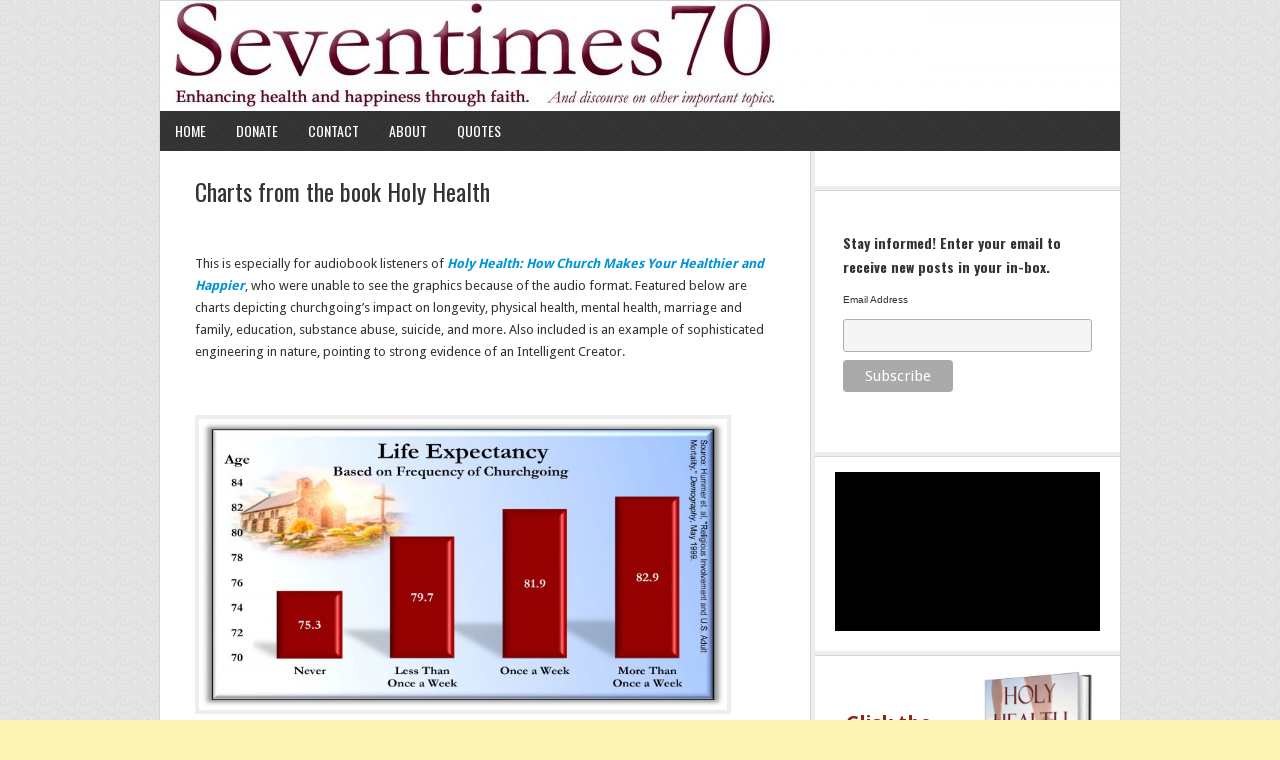

--- FILE ---
content_type: text/html; charset=UTF-8
request_url: https://seventimes70.com/charts-from-holy-health/
body_size: 19665
content:
<!DOCTYPE html PUBLIC "-//W3C//DTD XHTML 1.0 Transitional//EN" "http://www.w3.org/TR/xhtml1/DTD/xhtml1-transitional.dtd">
<html xmlns="http://www.w3.org/1999/xhtml" dir="ltr" lang="en-US" xml:lang="en-US" prefix="og: https://ogp.me/ns#" prefix="og: http://ogp.me/ns#">
<head profile="http://gmpg.org/xfn/11">
<title>Charts from the book Holy Health &#124; Seventimes70</title>


<!-- WooCommerce SEO Plugin 1.3.005 -->
<meta name="description" content="&#160; This is especially for audiobook listeners of Holy Health: How Church Makes Your Healthier and" />
<link rel="canonical" href="https://seventimes70.com/charts-from-holy-health/" />

<meta property="og:url" content="https://seventimes70.com/charts-from-holy-health/" />
<meta property="og:title" content="Charts from the book Holy Health &#124; Seventimes70" />
<meta property="og:description" content="&#160; This is especially for audiobook listeners of Holy Health: How Church Makes Your Healthier and" />
<meta property="og:type" content="article" />
<meta property="og:image" content="https://seventimes70.com/wp-content/uploads/2021/09/Life-Expectancy-300x165.jpg" />
<meta property="og:image:width" content="500" />
<meta property="og:site_name" content="Seventimes70" />
<meta property="og:locale" content="en_US" />

<meta property="twitter:url" content="https://seventimes70.com/charts-from-holy-health/" />
<meta property="twitter:title" content="Charts from the book Holy Health &#124; Seventimes70" />
<meta property="twitter:description" content="&#160; This is especially for audiobook listeners of Holy Health: How Church Makes Your Healthier and" />
<meta property="twitter:image" content="https://seventimes70.com/wp-content/uploads/2021/09/Life-Expectancy-300x165.jpg" />
<meta property="twitter:domain" content="Seventimes70" />
<meta property="twitter:card" content="summary" />
<!-- /WooCommerce SEO Plugin -->


<meta http-equiv="Content-Type" content="text/html; charset=UTF-8" />
<meta name="viewport" content="width=device-width, initial-scale=1.0"/>	<style>img:is([sizes="auto" i], [sizes^="auto," i]) { contain-intrinsic-size: 3000px 1500px }</style>
	
		<!-- All in One SEO 4.6.2 - aioseo.com -->
		
				<meta name="robots" content="max-image-preview:large" />
				<meta name="generator" content="All in One SEO (AIOSEO) 4.6.2" />
																								<script type="application/ld+json" class="aioseo-schema">
			{"@context":"https:\/\/schema.org","@graph":[{"@type":"BreadcrumbList","@id":"https:\/\/seventimes70.com\/charts-from-holy-health\/#breadcrumblist","itemListElement":[{"@type":"ListItem","@id":"https:\/\/seventimes70.com\/#listItem","position":1,"name":"Home","item":"https:\/\/seventimes70.com\/","nextItem":"https:\/\/seventimes70.com\/charts-from-holy-health\/#listItem"},{"@type":"ListItem","@id":"https:\/\/seventimes70.com\/charts-from-holy-health\/#listItem","position":2,"name":"Charts from the book Holy Health","previousItem":"https:\/\/seventimes70.com\/#listItem"}]},{"@type":"Organization","@id":"https:\/\/seventimes70.com\/#organization","name":"Seventimes70","url":"https:\/\/seventimes70.com\/"},{"@type":"WebPage","@id":"https:\/\/seventimes70.com\/charts-from-holy-health\/#webpage","url":"https:\/\/seventimes70.com\/charts-from-holy-health\/","name":"Charts from the book Holy Health - Seventimes70","description":"This is especially for audiobook listeners of Holy Health: How Church Makes Your Healthier and Happier, who were unable to see the graphics because of the audio format. Featured below are charts depicting churchgoing's impact on longevity, physical health, mental health, marriage and family, education, substance abuse, suicide, and more. Also included is an","inLanguage":"en-US","isPartOf":{"@id":"https:\/\/seventimes70.com\/#website"},"breadcrumb":{"@id":"https:\/\/seventimes70.com\/charts-from-holy-health\/#breadcrumblist"},"datePublished":"2021-09-21T17:25:19-04:00","dateModified":"2021-12-14T13:20:24-05:00"},{"@type":"WebSite","@id":"https:\/\/seventimes70.com\/#website","url":"https:\/\/seventimes70.com\/","name":"Seventimes70","description":"Enhancing health and happiness through faith.","inLanguage":"en-US","publisher":{"@id":"https:\/\/seventimes70.com\/#organization"}}]}
		</script>
		<!-- All in One SEO -->

<link rel='dns-prefetch' href='//secure.gravatar.com' />
<link rel='dns-prefetch' href='//fonts.googleapis.com' />
<link rel='dns-prefetch' href='//v0.wordpress.com' />
<link rel='dns-prefetch' href='//widgets.wp.com' />
<link rel='dns-prefetch' href='//s0.wp.com' />
<link rel='dns-prefetch' href='//0.gravatar.com' />
<link rel='dns-prefetch' href='//1.gravatar.com' />
<link rel='dns-prefetch' href='//2.gravatar.com' />
<link rel="alternate" type="application/rss+xml" title="Seventimes70 &raquo; Feed" href="https://seventimes70.com/feed/" />
<link rel="alternate" type="application/rss+xml" title="Seventimes70 &raquo; Comments Feed" href="https://seventimes70.com/comments/feed/" />
<!-- This site uses the Google Analytics by MonsterInsights plugin v7.13.2 - Using Analytics tracking - https://www.monsterinsights.com/ -->
<!-- Note: MonsterInsights is not currently configured on this site. The site owner needs to authenticate with Google Analytics in the MonsterInsights settings panel. -->
<!-- No UA code set -->
<!-- / Google Analytics by MonsterInsights -->
<script type="text/javascript">
/* <![CDATA[ */
window._wpemojiSettings = {"baseUrl":"https:\/\/s.w.org\/images\/core\/emoji\/15.1.0\/72x72\/","ext":".png","svgUrl":"https:\/\/s.w.org\/images\/core\/emoji\/15.1.0\/svg\/","svgExt":".svg","source":{"concatemoji":"https:\/\/seventimes70.com\/wp-includes\/js\/wp-emoji-release.min.js?ver=6.8.1"}};
/*! This file is auto-generated */
!function(i,n){var o,s,e;function c(e){try{var t={supportTests:e,timestamp:(new Date).valueOf()};sessionStorage.setItem(o,JSON.stringify(t))}catch(e){}}function p(e,t,n){e.clearRect(0,0,e.canvas.width,e.canvas.height),e.fillText(t,0,0);var t=new Uint32Array(e.getImageData(0,0,e.canvas.width,e.canvas.height).data),r=(e.clearRect(0,0,e.canvas.width,e.canvas.height),e.fillText(n,0,0),new Uint32Array(e.getImageData(0,0,e.canvas.width,e.canvas.height).data));return t.every(function(e,t){return e===r[t]})}function u(e,t,n){switch(t){case"flag":return n(e,"\ud83c\udff3\ufe0f\u200d\u26a7\ufe0f","\ud83c\udff3\ufe0f\u200b\u26a7\ufe0f")?!1:!n(e,"\ud83c\uddfa\ud83c\uddf3","\ud83c\uddfa\u200b\ud83c\uddf3")&&!n(e,"\ud83c\udff4\udb40\udc67\udb40\udc62\udb40\udc65\udb40\udc6e\udb40\udc67\udb40\udc7f","\ud83c\udff4\u200b\udb40\udc67\u200b\udb40\udc62\u200b\udb40\udc65\u200b\udb40\udc6e\u200b\udb40\udc67\u200b\udb40\udc7f");case"emoji":return!n(e,"\ud83d\udc26\u200d\ud83d\udd25","\ud83d\udc26\u200b\ud83d\udd25")}return!1}function f(e,t,n){var r="undefined"!=typeof WorkerGlobalScope&&self instanceof WorkerGlobalScope?new OffscreenCanvas(300,150):i.createElement("canvas"),a=r.getContext("2d",{willReadFrequently:!0}),o=(a.textBaseline="top",a.font="600 32px Arial",{});return e.forEach(function(e){o[e]=t(a,e,n)}),o}function t(e){var t=i.createElement("script");t.src=e,t.defer=!0,i.head.appendChild(t)}"undefined"!=typeof Promise&&(o="wpEmojiSettingsSupports",s=["flag","emoji"],n.supports={everything:!0,everythingExceptFlag:!0},e=new Promise(function(e){i.addEventListener("DOMContentLoaded",e,{once:!0})}),new Promise(function(t){var n=function(){try{var e=JSON.parse(sessionStorage.getItem(o));if("object"==typeof e&&"number"==typeof e.timestamp&&(new Date).valueOf()<e.timestamp+604800&&"object"==typeof e.supportTests)return e.supportTests}catch(e){}return null}();if(!n){if("undefined"!=typeof Worker&&"undefined"!=typeof OffscreenCanvas&&"undefined"!=typeof URL&&URL.createObjectURL&&"undefined"!=typeof Blob)try{var e="postMessage("+f.toString()+"("+[JSON.stringify(s),u.toString(),p.toString()].join(",")+"));",r=new Blob([e],{type:"text/javascript"}),a=new Worker(URL.createObjectURL(r),{name:"wpTestEmojiSupports"});return void(a.onmessage=function(e){c(n=e.data),a.terminate(),t(n)})}catch(e){}c(n=f(s,u,p))}t(n)}).then(function(e){for(var t in e)n.supports[t]=e[t],n.supports.everything=n.supports.everything&&n.supports[t],"flag"!==t&&(n.supports.everythingExceptFlag=n.supports.everythingExceptFlag&&n.supports[t]);n.supports.everythingExceptFlag=n.supports.everythingExceptFlag&&!n.supports.flag,n.DOMReady=!1,n.readyCallback=function(){n.DOMReady=!0}}).then(function(){return e}).then(function(){var e;n.supports.everything||(n.readyCallback(),(e=n.source||{}).concatemoji?t(e.concatemoji):e.wpemoji&&e.twemoji&&(t(e.twemoji),t(e.wpemoji)))}))}((window,document),window._wpemojiSettings);
/* ]]> */
</script>
<link rel='stylesheet' id='mailchimpSF_main_css-css' href='https://seventimes70.com/?mcsf_action=main_css&#038;ver=6.8.1' type='text/css' media='all' />
<!--[if IE]>
<link rel='stylesheet' id='mailchimpSF_ie_css-css' href='https://seventimes70.com/wp-content/plugins/mailchimp/css/ie.css?ver=6.8.1' type='text/css' media='all' />
<![endif]-->
<link rel='stylesheet' id='news-theme-css' href='https://seventimes70.com/wp-content/themes/news/style.css?ver=2.1.1' type='text/css' media='all' />
<style id='wp-emoji-styles-inline-css' type='text/css'>

	img.wp-smiley, img.emoji {
		display: inline !important;
		border: none !important;
		box-shadow: none !important;
		height: 1em !important;
		width: 1em !important;
		margin: 0 0.07em !important;
		vertical-align: -0.1em !important;
		background: none !important;
		padding: 0 !important;
	}
</style>
<link rel='stylesheet' id='wp-block-library-css' href='https://seventimes70.com/wp-includes/css/dist/block-library/style.min.css?ver=6.8.1' type='text/css' media='all' />
<style id='wp-block-library-inline-css' type='text/css'>
.has-text-align-justify{text-align:justify;}
</style>
<style id='classic-theme-styles-inline-css' type='text/css'>
/*! This file is auto-generated */
.wp-block-button__link{color:#fff;background-color:#32373c;border-radius:9999px;box-shadow:none;text-decoration:none;padding:calc(.667em + 2px) calc(1.333em + 2px);font-size:1.125em}.wp-block-file__button{background:#32373c;color:#fff;text-decoration:none}
</style>
<link rel='stylesheet' id='awsm-ead-public-css' href='https://seventimes70.com/wp-content/plugins/embed-any-document/css/embed-public.min.css?ver=2.6.1' type='text/css' media='all' />
<style id='global-styles-inline-css' type='text/css'>
:root{--wp--preset--aspect-ratio--square: 1;--wp--preset--aspect-ratio--4-3: 4/3;--wp--preset--aspect-ratio--3-4: 3/4;--wp--preset--aspect-ratio--3-2: 3/2;--wp--preset--aspect-ratio--2-3: 2/3;--wp--preset--aspect-ratio--16-9: 16/9;--wp--preset--aspect-ratio--9-16: 9/16;--wp--preset--color--black: #000000;--wp--preset--color--cyan-bluish-gray: #abb8c3;--wp--preset--color--white: #ffffff;--wp--preset--color--pale-pink: #f78da7;--wp--preset--color--vivid-red: #cf2e2e;--wp--preset--color--luminous-vivid-orange: #ff6900;--wp--preset--color--luminous-vivid-amber: #fcb900;--wp--preset--color--light-green-cyan: #7bdcb5;--wp--preset--color--vivid-green-cyan: #00d084;--wp--preset--color--pale-cyan-blue: #8ed1fc;--wp--preset--color--vivid-cyan-blue: #0693e3;--wp--preset--color--vivid-purple: #9b51e0;--wp--preset--gradient--vivid-cyan-blue-to-vivid-purple: linear-gradient(135deg,rgba(6,147,227,1) 0%,rgb(155,81,224) 100%);--wp--preset--gradient--light-green-cyan-to-vivid-green-cyan: linear-gradient(135deg,rgb(122,220,180) 0%,rgb(0,208,130) 100%);--wp--preset--gradient--luminous-vivid-amber-to-luminous-vivid-orange: linear-gradient(135deg,rgba(252,185,0,1) 0%,rgba(255,105,0,1) 100%);--wp--preset--gradient--luminous-vivid-orange-to-vivid-red: linear-gradient(135deg,rgba(255,105,0,1) 0%,rgb(207,46,46) 100%);--wp--preset--gradient--very-light-gray-to-cyan-bluish-gray: linear-gradient(135deg,rgb(238,238,238) 0%,rgb(169,184,195) 100%);--wp--preset--gradient--cool-to-warm-spectrum: linear-gradient(135deg,rgb(74,234,220) 0%,rgb(151,120,209) 20%,rgb(207,42,186) 40%,rgb(238,44,130) 60%,rgb(251,105,98) 80%,rgb(254,248,76) 100%);--wp--preset--gradient--blush-light-purple: linear-gradient(135deg,rgb(255,206,236) 0%,rgb(152,150,240) 100%);--wp--preset--gradient--blush-bordeaux: linear-gradient(135deg,rgb(254,205,165) 0%,rgb(254,45,45) 50%,rgb(107,0,62) 100%);--wp--preset--gradient--luminous-dusk: linear-gradient(135deg,rgb(255,203,112) 0%,rgb(199,81,192) 50%,rgb(65,88,208) 100%);--wp--preset--gradient--pale-ocean: linear-gradient(135deg,rgb(255,245,203) 0%,rgb(182,227,212) 50%,rgb(51,167,181) 100%);--wp--preset--gradient--electric-grass: linear-gradient(135deg,rgb(202,248,128) 0%,rgb(113,206,126) 100%);--wp--preset--gradient--midnight: linear-gradient(135deg,rgb(2,3,129) 0%,rgb(40,116,252) 100%);--wp--preset--font-size--small: 13px;--wp--preset--font-size--medium: 20px;--wp--preset--font-size--large: 36px;--wp--preset--font-size--x-large: 42px;--wp--preset--spacing--20: 0.44rem;--wp--preset--spacing--30: 0.67rem;--wp--preset--spacing--40: 1rem;--wp--preset--spacing--50: 1.5rem;--wp--preset--spacing--60: 2.25rem;--wp--preset--spacing--70: 3.38rem;--wp--preset--spacing--80: 5.06rem;--wp--preset--shadow--natural: 6px 6px 9px rgba(0, 0, 0, 0.2);--wp--preset--shadow--deep: 12px 12px 50px rgba(0, 0, 0, 0.4);--wp--preset--shadow--sharp: 6px 6px 0px rgba(0, 0, 0, 0.2);--wp--preset--shadow--outlined: 6px 6px 0px -3px rgba(255, 255, 255, 1), 6px 6px rgba(0, 0, 0, 1);--wp--preset--shadow--crisp: 6px 6px 0px rgba(0, 0, 0, 1);}:where(.is-layout-flex){gap: 0.5em;}:where(.is-layout-grid){gap: 0.5em;}body .is-layout-flex{display: flex;}.is-layout-flex{flex-wrap: wrap;align-items: center;}.is-layout-flex > :is(*, div){margin: 0;}body .is-layout-grid{display: grid;}.is-layout-grid > :is(*, div){margin: 0;}:where(.wp-block-columns.is-layout-flex){gap: 2em;}:where(.wp-block-columns.is-layout-grid){gap: 2em;}:where(.wp-block-post-template.is-layout-flex){gap: 1.25em;}:where(.wp-block-post-template.is-layout-grid){gap: 1.25em;}.has-black-color{color: var(--wp--preset--color--black) !important;}.has-cyan-bluish-gray-color{color: var(--wp--preset--color--cyan-bluish-gray) !important;}.has-white-color{color: var(--wp--preset--color--white) !important;}.has-pale-pink-color{color: var(--wp--preset--color--pale-pink) !important;}.has-vivid-red-color{color: var(--wp--preset--color--vivid-red) !important;}.has-luminous-vivid-orange-color{color: var(--wp--preset--color--luminous-vivid-orange) !important;}.has-luminous-vivid-amber-color{color: var(--wp--preset--color--luminous-vivid-amber) !important;}.has-light-green-cyan-color{color: var(--wp--preset--color--light-green-cyan) !important;}.has-vivid-green-cyan-color{color: var(--wp--preset--color--vivid-green-cyan) !important;}.has-pale-cyan-blue-color{color: var(--wp--preset--color--pale-cyan-blue) !important;}.has-vivid-cyan-blue-color{color: var(--wp--preset--color--vivid-cyan-blue) !important;}.has-vivid-purple-color{color: var(--wp--preset--color--vivid-purple) !important;}.has-black-background-color{background-color: var(--wp--preset--color--black) !important;}.has-cyan-bluish-gray-background-color{background-color: var(--wp--preset--color--cyan-bluish-gray) !important;}.has-white-background-color{background-color: var(--wp--preset--color--white) !important;}.has-pale-pink-background-color{background-color: var(--wp--preset--color--pale-pink) !important;}.has-vivid-red-background-color{background-color: var(--wp--preset--color--vivid-red) !important;}.has-luminous-vivid-orange-background-color{background-color: var(--wp--preset--color--luminous-vivid-orange) !important;}.has-luminous-vivid-amber-background-color{background-color: var(--wp--preset--color--luminous-vivid-amber) !important;}.has-light-green-cyan-background-color{background-color: var(--wp--preset--color--light-green-cyan) !important;}.has-vivid-green-cyan-background-color{background-color: var(--wp--preset--color--vivid-green-cyan) !important;}.has-pale-cyan-blue-background-color{background-color: var(--wp--preset--color--pale-cyan-blue) !important;}.has-vivid-cyan-blue-background-color{background-color: var(--wp--preset--color--vivid-cyan-blue) !important;}.has-vivid-purple-background-color{background-color: var(--wp--preset--color--vivid-purple) !important;}.has-black-border-color{border-color: var(--wp--preset--color--black) !important;}.has-cyan-bluish-gray-border-color{border-color: var(--wp--preset--color--cyan-bluish-gray) !important;}.has-white-border-color{border-color: var(--wp--preset--color--white) !important;}.has-pale-pink-border-color{border-color: var(--wp--preset--color--pale-pink) !important;}.has-vivid-red-border-color{border-color: var(--wp--preset--color--vivid-red) !important;}.has-luminous-vivid-orange-border-color{border-color: var(--wp--preset--color--luminous-vivid-orange) !important;}.has-luminous-vivid-amber-border-color{border-color: var(--wp--preset--color--luminous-vivid-amber) !important;}.has-light-green-cyan-border-color{border-color: var(--wp--preset--color--light-green-cyan) !important;}.has-vivid-green-cyan-border-color{border-color: var(--wp--preset--color--vivid-green-cyan) !important;}.has-pale-cyan-blue-border-color{border-color: var(--wp--preset--color--pale-cyan-blue) !important;}.has-vivid-cyan-blue-border-color{border-color: var(--wp--preset--color--vivid-cyan-blue) !important;}.has-vivid-purple-border-color{border-color: var(--wp--preset--color--vivid-purple) !important;}.has-vivid-cyan-blue-to-vivid-purple-gradient-background{background: var(--wp--preset--gradient--vivid-cyan-blue-to-vivid-purple) !important;}.has-light-green-cyan-to-vivid-green-cyan-gradient-background{background: var(--wp--preset--gradient--light-green-cyan-to-vivid-green-cyan) !important;}.has-luminous-vivid-amber-to-luminous-vivid-orange-gradient-background{background: var(--wp--preset--gradient--luminous-vivid-amber-to-luminous-vivid-orange) !important;}.has-luminous-vivid-orange-to-vivid-red-gradient-background{background: var(--wp--preset--gradient--luminous-vivid-orange-to-vivid-red) !important;}.has-very-light-gray-to-cyan-bluish-gray-gradient-background{background: var(--wp--preset--gradient--very-light-gray-to-cyan-bluish-gray) !important;}.has-cool-to-warm-spectrum-gradient-background{background: var(--wp--preset--gradient--cool-to-warm-spectrum) !important;}.has-blush-light-purple-gradient-background{background: var(--wp--preset--gradient--blush-light-purple) !important;}.has-blush-bordeaux-gradient-background{background: var(--wp--preset--gradient--blush-bordeaux) !important;}.has-luminous-dusk-gradient-background{background: var(--wp--preset--gradient--luminous-dusk) !important;}.has-pale-ocean-gradient-background{background: var(--wp--preset--gradient--pale-ocean) !important;}.has-electric-grass-gradient-background{background: var(--wp--preset--gradient--electric-grass) !important;}.has-midnight-gradient-background{background: var(--wp--preset--gradient--midnight) !important;}.has-small-font-size{font-size: var(--wp--preset--font-size--small) !important;}.has-medium-font-size{font-size: var(--wp--preset--font-size--medium) !important;}.has-large-font-size{font-size: var(--wp--preset--font-size--large) !important;}.has-x-large-font-size{font-size: var(--wp--preset--font-size--x-large) !important;}
:where(.wp-block-post-template.is-layout-flex){gap: 1.25em;}:where(.wp-block-post-template.is-layout-grid){gap: 1.25em;}
:where(.wp-block-columns.is-layout-flex){gap: 2em;}:where(.wp-block-columns.is-layout-grid){gap: 2em;}
:root :where(.wp-block-pullquote){font-size: 1.5em;line-height: 1.6;}
</style>
<link rel='stylesheet' id='dashicons-css' href='https://seventimes70.com/wp-includes/css/dashicons.min.css?ver=6.8.1' type='text/css' media='all' />
<link rel='stylesheet' id='easy-pull-quotes-css' href='https://seventimes70.com/wp-content/plugins/easy-pull-quotes/public/css/easy-pull-quotes-public.css?ver=1.0.0' type='text/css' media='all' />
<link rel='stylesheet' id='give-styles-css' href='https://seventimes70.com/wp-content/plugins/give/assets/dist/css/give.css?ver=3.7.0' type='text/css' media='all' />
<link rel='stylesheet' id='give-donation-summary-style-frontend-css' href='https://seventimes70.com/wp-content/plugins/give/assets/dist/css/give-donation-summary.css?ver=3.7.0' type='text/css' media='all' />
<link rel='stylesheet' id='monsterinsights-popular-posts-style-css' href='https://seventimes70.com/wp-content/plugins/google-analytics-for-wordpress/assets/css/frontend.min.css?ver=7.13.2' type='text/css' media='all' />
<link rel='stylesheet' id='google-font-lato-css' href='//fonts.googleapis.com/css?family=Droid+Sans%3A400%2C700%7COswald%3A400%2C700&#038;ver=2.1.1' type='text/css' media='all' />
<link rel='stylesheet' id='social-logos-css' href='https://seventimes70.com/wp-content/plugins/jetpack/_inc/social-logos/social-logos.min.css?ver=9.2.4' type='text/css' media='all' />
<link rel='stylesheet' id='jetpack_css-css' href='https://seventimes70.com/wp-content/plugins/jetpack/css/jetpack.css?ver=9.2.4' type='text/css' media='all' />
<script type="text/javascript" src="https://seventimes70.com/wp-includes/js/jquery/jquery.min.js?ver=3.7.1" id="jquery-core-js"></script>
<script type="text/javascript" src="https://seventimes70.com/wp-includes/js/jquery/jquery-migrate.min.js?ver=3.4.1" id="jquery-migrate-js"></script>
<script type="text/javascript" src="https://seventimes70.com/wp-content/plugins/lead-magnets-by-contentupgrademe/public/js/contentupgrade-me.js?ver=1.0.4" id="contentupgrade-me-js"></script>
<script type="text/javascript" src="https://seventimes70.com/wp-content/plugins/wonderplugin-video-embed/engine/wonderpluginvideoembed.js?ver=1.7" id="wonderplugin-videoembed-script-js"></script>
<script type="text/javascript" src="https://seventimes70.com/wp-includes/js/dist/hooks.min.js?ver=4d63a3d491d11ffd8ac6" id="wp-hooks-js"></script>
<script type="text/javascript" src="https://seventimes70.com/wp-includes/js/dist/i18n.min.js?ver=5e580eb46a90c2b997e6" id="wp-i18n-js"></script>
<script type="text/javascript" id="wp-i18n-js-after">
/* <![CDATA[ */
wp.i18n.setLocaleData( { 'text direction\u0004ltr': [ 'ltr' ] } );
/* ]]> */
</script>
<script type="text/javascript" id="give-js-extra">
/* <![CDATA[ */
var give_global_vars = {"ajaxurl":"https:\/\/seventimes70.com\/wp-admin\/admin-ajax.php","checkout_nonce":"49c11fd572","currency":"USD","currency_sign":"$","currency_pos":"before","thousands_separator":",","decimal_separator":".","no_gateway":"Please select a payment method.","bad_minimum":"The minimum custom donation amount for this form is","bad_maximum":"The maximum custom donation amount for this form is","general_loading":"Loading...","purchase_loading":"Please Wait...","textForOverlayScreen":"<h3>Processing...<\/h3><p>This will only take a second!<\/p>","number_decimals":"2","is_test_mode":"1","give_version":"3.7.0","magnific_options":{"main_class":"give-modal","close_on_bg_click":false},"form_translation":{"payment-mode":"Please select payment mode.","give_first":"Please enter your first name.","give_last":"Please enter your last name.","give_email":"Please enter a valid email address.","give_user_login":"Invalid email address or username.","give_user_pass":"Enter a password.","give_user_pass_confirm":"Enter the password confirmation.","give_agree_to_terms":"You must agree to the terms and conditions."},"confirm_email_sent_message":"Please check your email and click on the link to access your complete donation history.","ajax_vars":{"ajaxurl":"https:\/\/seventimes70.com\/wp-admin\/admin-ajax.php","ajaxNonce":"47a34b707e","loading":"Loading","select_option":"Please select an option","default_gateway":"manual","permalinks":"1","number_decimals":2},"cookie_hash":"989593a7536d4bd408bb00eff9b9202f","session_nonce_cookie_name":"wp-give_session_reset_nonce_989593a7536d4bd408bb00eff9b9202f","session_cookie_name":"wp-give_session_989593a7536d4bd408bb00eff9b9202f","delete_session_nonce_cookie":"0"};
var giveApiSettings = {"root":"https:\/\/seventimes70.com\/wp-json\/give-api\/v2\/","rest_base":"give-api\/v2"};
/* ]]> */
</script>
<script type="text/javascript" src="https://seventimes70.com/wp-content/plugins/give/assets/dist/js/give.js?ver=45021738ab584c0b" id="give-js"></script>
<!--[if lt IE 9]>
<script type="text/javascript" src="https://seventimes70.com/wp-content/themes/genesis/lib/js/html5shiv.js?ver=3.7.3" id="html5shiv-js"></script>
<![endif]-->
<link rel="https://api.w.org/" href="https://seventimes70.com/wp-json/" /><link rel="alternate" title="JSON" type="application/json" href="https://seventimes70.com/wp-json/wp/v2/pages/930" /><link rel="EditURI" type="application/rsd+xml" title="RSD" href="https://seventimes70.com/xmlrpc.php?rsd" />
<meta name="generator" content="WordPress 6.8.1" />
<link rel='shortlink' href='https://wp.me/P9tNQf-f0' />
<link rel="alternate" title="oEmbed (JSON)" type="application/json+oembed" href="https://seventimes70.com/wp-json/oembed/1.0/embed?url=https%3A%2F%2Fseventimes70.com%2Fcharts-from-holy-health%2F" />
<link rel="alternate" title="oEmbed (XML)" type="text/xml+oembed" href="https://seventimes70.com/wp-json/oembed/1.0/embed?url=https%3A%2F%2Fseventimes70.com%2Fcharts-from-holy-health%2F&#038;format=xml" />
<meta name="generator" content="Give v3.7.0" />
<style type='text/css'>img#wpstats{display:none}</style><link rel="icon" href="https://seventimes70.com/wp-content/themes/news/images/favicon.ico" />
<link rel="pingback" href="https://seventimes70.com/xmlrpc.php" />
<style type="text/css">#header { background: url(https://seventimes70.com/wp-content/uploads/2021/06/cropped-Seventimes70MastheadHealth-Faith-scaled-1.jpg) no-repeat !important; }</style>
<style type="text/css" id="custom-background-css">
body.custom-background { background-color: #fcf2b3; }
</style>
	</head>
<body class="wp-singular page-template-default page page-id-930 custom-background wp-theme-genesis wp-child-theme-news give-test-mode give-page custom-header header-image header-full-width content-sidebar"><div id="wrap"><div id="header"><div class="wrap"><div id="title-area"><p id="title"><a href="https://seventimes70.com/">Seventimes70</a></p><p id="description">Enhancing health and happiness through faith.</p></div></div></div><div id="nav"><div class="wrap"><ul id="menu-main" class="menu genesis-nav-menu menu-primary"><li id="menu-item-99" class="menu-item menu-item-type-custom menu-item-object-custom menu-item-home menu-item-99"><a href="https://seventimes70.com">Home</a></li>
<li id="menu-item-418" class="menu-item menu-item-type-post_type menu-item-object-page menu-item-418"><a href="https://seventimes70.com/donate/">Donate</a></li>
<li id="menu-item-419" class="menu-item menu-item-type-post_type menu-item-object-page menu-item-419"><a href="https://seventimes70.com/contact/">Contact</a></li>
<li id="menu-item-420" class="menu-item menu-item-type-post_type menu-item-object-page menu-item-420"><a href="https://seventimes70.com/about/">About</a></li>
<li id="menu-item-421" class="menu-item menu-item-type-post_type menu-item-object-page menu-item-421"><a href="https://seventimes70.com/quotes/">Quotes</a></li>
</ul></div></div><div id="inner"><div class="wrap"><div id="content-sidebar-wrap"><div id="content" class="hfeed"><div class="post-930 page type-page status-publish hentry entry"><h1 class="entry-title">Charts from the book Holy Health</h1>
<div class="entry-content">
<body><p>&nbsp;</p>
<p>This is especially for audiobook listeners of <a href="https://www.amazon.com/dp/1737610108"><strong><em>Holy Health: How Church Makes Your Healthier and Happier</em></strong></a>, who were unable to see the graphics because of the audio format. Featured below are charts depicting churchgoing&rsquo;s impact on longevity, physical health, mental health, marriage and family, education, substance abuse, suicide, and more. Also included is an example of sophisticated engineering in nature, pointing to strong evidence of an Intelligent Creator.</p>
<p>&nbsp;</p>
<p><img decoding="async" class="alignnone wp-image-938" src="https://seventimes70.com/wp-content/uploads/2021/09/Life-Expectancy-300x165.jpg" alt="Life Expectancy 300x165 - Charts from the book Holy Health" width="526" height="290" srcset="https://seventimes70.com/wp-content/uploads/2021/09/Life-Expectancy-300x165.jpg 300w, https://seventimes70.com/wp-content/uploads/2021/09/Life-Expectancy-1024x562.jpg 1024w, https://seventimes70.com/wp-content/uploads/2021/09/Life-Expectancy-768x422.jpg 768w, https://seventimes70.com/wp-content/uploads/2021/09/Life-Expectancy-1536x844.jpg 1536w, https://seventimes70.com/wp-content/uploads/2021/09/Life-Expectancy-2048x1125.jpg 2048w" sizes="(max-width: 526px) 100vw, 526px" title="Charts from the book Holy Health"></p>
<p>&nbsp;</p>
<p><img decoding="async" class="alignnone wp-image-946" src="https://seventimes70.com/wp-content/uploads/2021/09/Surgery-Survival-300x165.jpg" alt="Surgery Survival 300x165 - Charts from the book Holy Health" width="523" height="288" srcset="https://seventimes70.com/wp-content/uploads/2021/09/Surgery-Survival-300x165.jpg 300w, https://seventimes70.com/wp-content/uploads/2021/09/Surgery-Survival-1024x562.jpg 1024w, https://seventimes70.com/wp-content/uploads/2021/09/Surgery-Survival-768x422.jpg 768w, https://seventimes70.com/wp-content/uploads/2021/09/Surgery-Survival-1536x844.jpg 1536w, https://seventimes70.com/wp-content/uploads/2021/09/Surgery-Survival-2048x1125.jpg 2048w" sizes="(max-width: 523px) 100vw, 523px" title="Charts from the book Holy Health"></p>
<p>&nbsp;</p>
<p><img loading="lazy" decoding="async" class="alignnone wp-image-953" src="https://seventimes70.com/wp-content/uploads/2021/09/Cytokines-300x192.jpg" alt="Cytokines 300x192 - Charts from the book Holy Health" width="520" height="333" srcset="https://seventimes70.com/wp-content/uploads/2021/09/Cytokines-300x192.jpg 300w, https://seventimes70.com/wp-content/uploads/2021/09/Cytokines-1024x655.jpg 1024w, https://seventimes70.com/wp-content/uploads/2021/09/Cytokines-768x491.jpg 768w, https://seventimes70.com/wp-content/uploads/2021/09/Cytokines-1536x982.jpg 1536w, https://seventimes70.com/wp-content/uploads/2021/09/Cytokines.jpg 1613w" sizes="auto, (max-width: 520px) 100vw, 520px" title="Charts from the book Holy Health"></p>
<p>&nbsp;</p>
<p><img loading="lazy" decoding="async" class="alignnone wp-image-941" src="https://seventimes70.com/wp-content/uploads/2021/09/Mental-Illness-300x165.jpg" alt="Mental Illness 300x165 - Charts from the book Holy Health" width="525" height="289" srcset="https://seventimes70.com/wp-content/uploads/2021/09/Mental-Illness-300x165.jpg 300w, https://seventimes70.com/wp-content/uploads/2021/09/Mental-Illness-1024x562.jpg 1024w, https://seventimes70.com/wp-content/uploads/2021/09/Mental-Illness-768x422.jpg 768w, https://seventimes70.com/wp-content/uploads/2021/09/Mental-Illness-1536x844.jpg 1536w, https://seventimes70.com/wp-content/uploads/2021/09/Mental-Illness-2048x1125.jpg 2048w" sizes="auto, (max-width: 525px) 100vw, 525px" title="Charts from the book Holy Health"></p>
<p>&nbsp;</p>
<p><img loading="lazy" decoding="async" class="alignnone wp-image-939" src="https://seventimes70.com/wp-content/uploads/2021/09/Lukewarm-Religiosity-300x165.jpg" alt="Lukewarm Religiosity 300x165 - Charts from the book Holy Health" width="521" height="287" srcset="https://seventimes70.com/wp-content/uploads/2021/09/Lukewarm-Religiosity-300x165.jpg 300w, https://seventimes70.com/wp-content/uploads/2021/09/Lukewarm-Religiosity-1024x562.jpg 1024w, https://seventimes70.com/wp-content/uploads/2021/09/Lukewarm-Religiosity-768x422.jpg 768w, https://seventimes70.com/wp-content/uploads/2021/09/Lukewarm-Religiosity-1536x844.jpg 1536w, https://seventimes70.com/wp-content/uploads/2021/09/Lukewarm-Religiosity-2048x1125.jpg 2048w" sizes="auto, (max-width: 521px) 100vw, 521px" title="Charts from the book Holy Health"></p>
<p>&nbsp;</p>
<p><img loading="lazy" decoding="async" class="alignnone wp-image-940" src="https://seventimes70.com/wp-content/uploads/2021/09/Marriage-Happiness-300x165.jpg" alt="Marriage Happiness 300x165 - Charts from the book Holy Health" width="522" height="288" srcset="https://seventimes70.com/wp-content/uploads/2021/09/Marriage-Happiness-300x165.jpg 300w, https://seventimes70.com/wp-content/uploads/2021/09/Marriage-Happiness-768x422.jpg 768w, https://seventimes70.com/wp-content/uploads/2021/09/Marriage-Happiness-1536x844.jpg 1536w, https://seventimes70.com/wp-content/uploads/2021/09/Marriage-Happiness-2048x1125.jpg 2048w" sizes="auto, (max-width: 522px) 100vw, 522px" title="Charts from the book Holy Health"></p>
<p>&nbsp;</p>
<p><img loading="lazy" decoding="async" class="alignnone wp-image-952" src="https://seventimes70.com/wp-content/uploads/2021/09/Divorce-Rate-300x165.jpg" alt="Divorce Rate 300x165 - Charts from the book Holy Health" width="520" height="286" srcset="https://seventimes70.com/wp-content/uploads/2021/09/Divorce-Rate-300x165.jpg 300w, https://seventimes70.com/wp-content/uploads/2021/09/Divorce-Rate-1024x562.jpg 1024w, https://seventimes70.com/wp-content/uploads/2021/09/Divorce-Rate-768x422.jpg 768w, https://seventimes70.com/wp-content/uploads/2021/09/Divorce-Rate-1536x844.jpg 1536w, https://seventimes70.com/wp-content/uploads/2021/09/Divorce-Rate-2048x1125.jpg 2048w" sizes="auto, (max-width: 520px) 100vw, 520px" title="Charts from the book Holy Health"></p>
<p>&nbsp;</p>
<p><img loading="lazy" decoding="async" class="alignnone wp-image-937" src="https://seventimes70.com/wp-content/uploads/2021/09/GPA-300x165.jpg" alt="GPA 300x165 - Charts from the book Holy Health" width="521" height="286" srcset="https://seventimes70.com/wp-content/uploads/2021/09/GPA-300x165.jpg 300w, https://seventimes70.com/wp-content/uploads/2021/09/GPA-1024x562.jpg 1024w, https://seventimes70.com/wp-content/uploads/2021/09/GPA-768x422.jpg 768w, https://seventimes70.com/wp-content/uploads/2021/09/GPA-1536x844.jpg 1536w, https://seventimes70.com/wp-content/uploads/2021/09/GPA-2048x1125.jpg 2048w" sizes="auto, (max-width: 521px) 100vw, 521px" title="Charts from the book Holy Health"></p>
<p>&nbsp;</p>
<p><img loading="lazy" decoding="async" class="alignnone wp-image-949" src="https://seventimes70.com/wp-content/uploads/2021/09/College-Degree-300x165.jpg" alt="College Degree 300x165 - Charts from the book Holy Health" width="520" height="286" srcset="https://seventimes70.com/wp-content/uploads/2021/09/College-Degree-300x165.jpg 300w, https://seventimes70.com/wp-content/uploads/2021/09/College-Degree-1024x562.jpg 1024w, https://seventimes70.com/wp-content/uploads/2021/09/College-Degree-768x422.jpg 768w, https://seventimes70.com/wp-content/uploads/2021/09/College-Degree-1536x844.jpg 1536w, https://seventimes70.com/wp-content/uploads/2021/09/College-Degree-2048x1125.jpg 2048w" sizes="auto, (max-width: 520px) 100vw, 520px" title="Charts from the book Holy Health"></p>
<p>&nbsp;</p>
<p><img loading="lazy" decoding="async" class="alignnone wp-image-950" src="https://seventimes70.com/wp-content/uploads/2021/09/College-Mental-Illness-300x165.jpg" alt="College Mental Illness 300x165 - Charts from the book Holy Health" width="518" height="285" srcset="https://seventimes70.com/wp-content/uploads/2021/09/College-Mental-Illness-300x165.jpg 300w, https://seventimes70.com/wp-content/uploads/2021/09/College-Mental-Illness-1024x562.jpg 1024w, https://seventimes70.com/wp-content/uploads/2021/09/College-Mental-Illness-768x422.jpg 768w, https://seventimes70.com/wp-content/uploads/2021/09/College-Mental-Illness-1536x844.jpg 1536w, https://seventimes70.com/wp-content/uploads/2021/09/College-Mental-Illness-2048x1125.jpg 2048w" sizes="auto, (max-width: 518px) 100vw, 518px" title="Charts from the book Holy Health"></p>
<p>&nbsp;</p>
<p><img loading="lazy" decoding="async" class="alignnone wp-image-1026" src="https://seventimes70.com/wp-content/uploads/2021/12/Suicide-300x165.jpg" alt="Suicide 300x165 - Charts from the book Holy Health" width="516" height="284" srcset="https://seventimes70.com/wp-content/uploads/2021/12/Suicide-300x165.jpg 300w, https://seventimes70.com/wp-content/uploads/2021/12/Suicide-1024x562.jpg 1024w, https://seventimes70.com/wp-content/uploads/2021/12/Suicide-768x422.jpg 768w, https://seventimes70.com/wp-content/uploads/2021/12/Suicide-1536x844.jpg 1536w, https://seventimes70.com/wp-content/uploads/2021/12/Suicide-2048x1125.jpg 2048w" sizes="auto, (max-width: 516px) 100vw, 516px" title="Charts from the book Holy Health"></p>
<p>&nbsp;</p>
<p><img loading="lazy" decoding="async" class="alignnone wp-image-943" src="https://seventimes70.com/wp-content/uploads/2021/09/Suicide-Nurses-Health-Study-300x165.jpg" alt="Suicide Nurses Health Study 300x165 - Charts from the book Holy Health" width="525" height="289" srcset="https://seventimes70.com/wp-content/uploads/2021/09/Suicide-Nurses-Health-Study-300x165.jpg 300w, https://seventimes70.com/wp-content/uploads/2021/09/Suicide-Nurses-Health-Study-1024x562.jpg 1024w, https://seventimes70.com/wp-content/uploads/2021/09/Suicide-Nurses-Health-Study-768x422.jpg 768w, https://seventimes70.com/wp-content/uploads/2021/09/Suicide-Nurses-Health-Study-1536x844.jpg 1536w, https://seventimes70.com/wp-content/uploads/2021/09/Suicide-Nurses-Health-Study-2048x1125.jpg 2048w" sizes="auto, (max-width: 525px) 100vw, 525px" title="Charts from the book Holy Health"></p>
<p>&nbsp;</p>
<p><img loading="lazy" decoding="async" class="alignnone wp-image-942" src="https://seventimes70.com/wp-content/uploads/2021/09/On-Track-300x165.jpg" alt="On Track 300x165 - Charts from the book Holy Health" width="517" height="284" srcset="https://seventimes70.com/wp-content/uploads/2021/09/On-Track-300x165.jpg 300w, https://seventimes70.com/wp-content/uploads/2021/09/On-Track-1024x562.jpg 1024w, https://seventimes70.com/wp-content/uploads/2021/09/On-Track-768x422.jpg 768w, https://seventimes70.com/wp-content/uploads/2021/09/On-Track-1536x844.jpg 1536w, https://seventimes70.com/wp-content/uploads/2021/09/On-Track-2048x1125.jpg 2048w" sizes="auto, (max-width: 517px) 100vw, 517px" title="Charts from the book Holy Health"></p>
<p>&nbsp;</p>
<p><img loading="lazy" decoding="async" class="alignnone wp-image-951" src="https://seventimes70.com/wp-content/uploads/2021/09/Crime-300x165.jpg" alt="Crime 300x165 - Charts from the book Holy Health" width="516" height="284" srcset="https://seventimes70.com/wp-content/uploads/2021/09/Crime-300x165.jpg 300w, https://seventimes70.com/wp-content/uploads/2021/09/Crime-1024x562.jpg 1024w, https://seventimes70.com/wp-content/uploads/2021/09/Crime-768x422.jpg 768w, https://seventimes70.com/wp-content/uploads/2021/09/Crime-1536x844.jpg 1536w, https://seventimes70.com/wp-content/uploads/2021/09/Crime-2048x1125.jpg 2048w" sizes="auto, (max-width: 516px) 100vw, 516px" title="Charts from the book Holy Health"></p>
<p>&nbsp;</p>
<p><img loading="lazy" decoding="async" class="alignnone wp-image-947" src="https://seventimes70.com/wp-content/uploads/2021/09/Surgery-Survival2-300x165.jpg" alt="Surgery Survival2 300x165 - Charts from the book Holy Health" width="517" height="284" srcset="https://seventimes70.com/wp-content/uploads/2021/09/Surgery-Survival2-300x165.jpg 300w, https://seventimes70.com/wp-content/uploads/2021/09/Surgery-Survival2-1024x562.jpg 1024w, https://seventimes70.com/wp-content/uploads/2021/09/Surgery-Survival2-768x422.jpg 768w, https://seventimes70.com/wp-content/uploads/2021/09/Surgery-Survival2-1536x844.jpg 1536w, https://seventimes70.com/wp-content/uploads/2021/09/Surgery-Survival2-2048x1125.jpg 2048w" sizes="auto, (max-width: 517px) 100vw, 517px" title="Charts from the book Holy Health"></p>
<p>&nbsp;</p>
<p><img loading="lazy" decoding="async" class="alignnone wp-image-948" src="https://seventimes70.com/wp-content/uploads/2021/09/Charity-300x165.jpg" alt="Charity 300x165 - Charts from the book Holy Health" width="520" height="287" srcset="https://seventimes70.com/wp-content/uploads/2021/09/Charity-300x165.jpg 300w, https://seventimes70.com/wp-content/uploads/2021/09/Charity-768x422.jpg 768w, https://seventimes70.com/wp-content/uploads/2021/09/Charity-1536x844.jpg 1536w, https://seventimes70.com/wp-content/uploads/2021/09/Charity-2048x1125.jpg 2048w" sizes="auto, (max-width: 520px) 100vw, 520px" title="Charts from the book Holy Health"></p>
<p>&nbsp;</p>
<p><img loading="lazy" decoding="async" class="alignnone wp-image-956" src="https://seventimes70.com/wp-content/uploads/2021/09/Bacterial-Flagellum-300x169.jpg" alt="Bacterial Flagellum 300x169 - Charts from the book Holy Health" width="502" height="283" srcset="https://seventimes70.com/wp-content/uploads/2021/09/Bacterial-Flagellum-300x169.jpg 300w, https://seventimes70.com/wp-content/uploads/2021/09/Bacterial-Flagellum-768x432.jpg 768w, https://seventimes70.com/wp-content/uploads/2021/09/Bacterial-Flagellum.jpg 1024w" sizes="auto, (max-width: 502px) 100vw, 502px" title="Charts from the book Holy Health"></p>
<p>To view an animation of the above molecular machine, <a href="https://revolutionarybehe.com/">click here</a>. (It begins 30 seconds into the video.)</p>
<p>Also see brain scans depicting the difference in thickness of the cerebral cortex between religious and non-religious persons, by clicking on <a href="https://cdn.jamanetwork.com/ama/content_public/journal/psych/929737/yoi130082f1.png?Expires=1634820715&amp;Signature=u0QBON3k43Ggnr6kqYiq3HupO-RwmaXe6eMdfgkShD3OGdaRvdwMuIpSWk9bpyXs~N4X6Mt~Fp~jGtozXSN94JS0PLI9QrRs~u0ob6jspwxkqFXQ8bt42VeGvozr-XFQPx3cpkYuuR54l-jlqZf2-H4KCpwuVtEhv9MsHsXLP6sson44gV36LNcNBB5ofQsWPULyn8u~xR21KYwN1yLqq0ipZJA22j267nPLCJFcE-cACal6iDhdsZdbEVPZEbP38~3WN7shceRnqvrKJN2TokVcrow-UPSOAR5TTVv4j9m-XdqeNEbqdhrcOAs16F7uYmTGIkxkCqLsUtSNS~qlQQ__&amp;Key-Pair-Id=APKAIE5G5CRDK6RD3PGA">this link</a>. (We were unable to display the graphic for copyright reasons.) It is a composite of 103 study participants. On the left are four scans of a person to whom religion is not important; on the right are scans of a person to whom it is very important. The red areas indicate reduced cortical thickness, associated with higher risk of neurodegenerative and psychiatric disorders. <a href="https://jamanetwork.com/journals/jamapsychiatry/fullarticle/1792140">Source</a>: &ldquo;Neuroanatomical Correlates of Religiosity and Spirituality: A Study in Adults at High and Low Familial Risk for Depression&rdquo; <em>JAMA Psychiatry</em>, 2014.</p>
<div class="sharedaddy sd-sharing-enabled"><div class="robots-nocontent sd-block sd-social sd-social-icon-text sd-sharing"><h3 class="sd-title">Share this:</h3><div class="sd-content"><ul><li class="share-facebook"><a rel="nofollow noopener noreferrer" data-shared="sharing-facebook-930" class="share-facebook sd-button share-icon" href="https://seventimes70.com/charts-from-holy-health/?share=facebook" target="_blank" title="Click to share on Facebook"><span>Facebook</span></a></li><li class="share-twitter"><a rel="nofollow noopener noreferrer" data-shared="sharing-twitter-930" class="share-twitter sd-button share-icon" href="https://seventimes70.com/charts-from-holy-health/?share=twitter" target="_blank" title="Click to share on Twitter"><span>Twitter</span></a></li><li class="share-print"><a rel="nofollow noopener noreferrer" data-shared="" class="share-print sd-button share-icon" href="https://seventimes70.com/charts-from-holy-health/#print" target="_blank" title="Click to print"><span>Print</span></a></li><li class="share-end"></ul></div></div></div><div class="sharedaddy sd-block sd-like jetpack-likes-widget-wrapper jetpack-likes-widget-unloaded" id="like-post-wrapper-140090131-930-696f88bd07a52" data-src="https://widgets.wp.com/likes/#blog_id=140090131&amp;post_id=930&amp;origin=seventimes70.com&amp;obj_id=140090131-930-696f88bd07a52" data-name="like-post-frame-140090131-930-696f88bd07a52"><h3 class="sd-title">Like this:</h3><div class="likes-widget-placeholder post-likes-widget-placeholder" style="height: 55px;"><span class="button"><span>Like</span></span> <span class="loading">Loading...</span></div><span class="sd-text-color"></span><a class="sd-link-color"></a></div></html>
</div></div></div><div id="sidebar" class="sidebar widget-area"><div id="block-17" class="widget widget_block widget_text"><div class="widget-wrap">
<p></p>
</div></div>
<div id="block-16" class="widget widget_block"><div class="widget-wrap"><p><!-- Begin Mailchimp Signup Form -->
<link href="//cdn-images.mailchimp.com/embedcode/classic-10_7.css" rel="stylesheet" type="text/css">
<style type="text/css">
	#mc_embed_signup{background:#fff; clear:left; font:10px Helvetica,Arial,sans-serif; }
	/* Add your own Mailchimp form style overrides in your site stylesheet or in this style block.
	   We recommend moving this block and the preceding CSS link to the HEAD of your HTML file. */
</style>
<div id="mc_embed_signup">
<form action="https://seventimes70.us7.list-manage.com/subscribe/post?u=60dffaad0c186b28dc165119d&amp;id=5244db7014" method="post" id="mc-embedded-subscribe-form" name="mc-embedded-subscribe-form" class="validate" target="_blank" novalidate="">
<div id="mc_embed_signup_scroll">
<h2>Stay informed! Enter your email to receive new posts in your in-box.</h2>
<div class="mc-field-group">
	<label for="mce-EMAIL">Email Address </label><br />
	<input type="email" value="" name="EMAIL" class="required email" id="mce-EMAIL">
</div>
<div id="mce-responses" class="clear">
<div class="response" id="mce-error-response" style="display:none"></div>
<div class="response" id="mce-success-response" style="display:none"></div>
</p></div>
<p>    <!-- real people should not fill this in and expect good things - do not remove this or risk form bot signups--></p>
<div style="position: absolute; left: -5000px;" aria-hidden="true"><input type="text" name="b_60dffaad0c186b28dc165119d_5244db7014" tabindex="-1" value=""></div>
<div class="clear"><input type="submit" value="Subscribe" name="subscribe" id="mc-embedded-subscribe" class="button"></div>
</p></div>
</form>
</div>
<p><script type="text/javascript" src="//s3.amazonaws.com/downloads.mailchimp.com/js/mc-validate.js"></script><script type="text/javascript">(function($) {window.fnames = new Array(); window.ftypes = new Array();fnames[0]='EMAIL';ftypes[0]='email';fnames[1]='MMERGE1';ftypes[1]='text';fnames[2]='MMERGE2';ftypes[2]='text';fnames[3]='EVIDENCEOF';ftypes[3]='text';}(jQuery));var $mcj = jQuery.noConflict(true);</script><br />
<!--End mc_embed_signup--></p>
</div></div>
<div id="wonderplugin_videoembed_widget-3" class="widget widget_wonderplugin_videoembed_widget"><div class="widget-wrap"><div class="wonderplugin-video" style="width:350px;height:210px;position:relative;display:block;background-color:#000;overflow:hidden;max-width:100%;margin:0 auto;" data-aspectratio="1.6666666666667" data-embedtype="widget"><iframe class="wpve-iframe" width="100%" height="100%" src="https://www.youtube.com/embed/R2NlEATkLk8" frameborder="0" allowfullscreen></iframe></div></div></div>
<div id="block-6" class="widget widget_block"><div class="widget-wrap">
<div class="wp-block-media-text alignwide has-media-on-the-right is-stacked-on-mobile" style="grid-template-columns:auto 48%"><div class="wp-block-media-text__content">
<p class="has-medium-font-size"><mark style="background-color:rgba(0, 0, 0, 0);color:#8e2517" class="has-inline-color"><strong>Click the book to order. Or <a href="https://www.audible.com/pd/B09H7RFRVX/?source_code=AUDFPWS0223189MWT-BK-ACX0-278832&amp;ref=acx_bty_BK_ACX0_278832_rh_us">get the audiobook</a>.</strong></mark> </p>
</div><figure class="wp-block-media-text__media"><a href="https://www.amazon.com/dp/1737610108"><img loading="lazy" decoding="async" width="702" height="1024" src="https://seventimes70.com/wp-content/uploads/2021/09/3D-Book-Cover2-702x1024.jpg" alt="" class="wp-image-1002 size-full" srcset="https://seventimes70.com/wp-content/uploads/2021/09/3D-Book-Cover2-702x1024.jpg 702w, https://seventimes70.com/wp-content/uploads/2021/09/3D-Book-Cover2-206x300.jpg 206w, https://seventimes70.com/wp-content/uploads/2021/09/3D-Book-Cover2-150x220.jpg 150w, https://seventimes70.com/wp-content/uploads/2021/09/3D-Book-Cover2.jpg 755w" sizes="auto, (max-width: 702px) 100vw, 702px" /></a></figure></div>
</div></div>
<div id="block-7" class="widget widget_block"><div class="widget-wrap">
<div class="wp-block-media-text alignwide has-media-on-the-right is-stacked-on-mobile"><div class="wp-block-media-text__content">
<p class="has-medium-font-size"><strong><mark style="background-color:rgba(0, 0, 0, 0)" class="has-inline-color has-black-color">Click the chart to </mark></strong><mark style="background-color:rgba(0, 0, 0, 0)" class="has-inline-color has-black-color"><strong>view the 17 charts in </strong><br><strong><em>Holy Health</em>.</strong></mark><mark style="background-color:rgba(0, 0, 0, 0);color:#a31f00" class="has-inline-color"> </mark></p>
</div><figure class="wp-block-media-text__media"><a href="https://seventimes70.com/charts-from-holy-health/"><img loading="lazy" decoding="async" width="1024" height="562" src="https://seventimes70.com/wp-content/uploads/2021/09/Life-Expectancy-1024x562.jpg" alt="" class="wp-image-938 size-full" srcset="https://seventimes70.com/wp-content/uploads/2021/09/Life-Expectancy-1024x562.jpg 1024w, https://seventimes70.com/wp-content/uploads/2021/09/Life-Expectancy-300x165.jpg 300w, https://seventimes70.com/wp-content/uploads/2021/09/Life-Expectancy-768x422.jpg 768w, https://seventimes70.com/wp-content/uploads/2021/09/Life-Expectancy-1536x844.jpg 1536w, https://seventimes70.com/wp-content/uploads/2021/09/Life-Expectancy-2048x1125.jpg 2048w" sizes="auto, (max-width: 1024px) 100vw, 1024px" /></a></figure></div>
</div></div>
<div id="block-10" class="widget widget_block"><div class="widget-wrap">
<hr class="wp-block-separator has-css-opacity"/>
</div></div>
<div id="wonderplugin_videoembed_widget-6" class="widget widget_wonderplugin_videoembed_widget"><div class="widget-wrap"><div class="wonderplugin-video" style="width:350px;height:210px;position:relative;display:block;background-color:#000;overflow:hidden;max-width:100%;margin:0 auto;" data-aspectratio="1.6666666666667" data-embedtype="widget"><iframe class="wpve-iframe" width="100%" height="100%" src="https://www.youtube.com/embed/Mmgw5OGqQG4" frameborder="0" allowfullscreen></iframe></div></div></div>
<div id="wonderplugin_videoembed_widget-4" class="widget widget_wonderplugin_videoembed_widget"><div class="widget-wrap"><div class="wonderplugin-video" style="width:350px;height:210px;position:relative;display:block;background-color:#000;overflow:hidden;max-width:100%;margin:0 auto;" data-aspectratio="1.6666666666667" data-embedtype="widget"><iframe class="wpve-iframe" width="100%" height="100%" src="https://www.youtube.com/embed/_1ezp_0xCnA" frameborder="0" allowfullscreen></iframe></div></div></div>
<div id="wonderplugin_videoembed_widget-5" class="widget widget_wonderplugin_videoembed_widget"><div class="widget-wrap"><div class="wonderplugin-video" style="width:350px;height:210px;position:relative;display:block;background-color:#000;overflow:hidden;max-width:100%;margin:0 auto;" data-aspectratio="1.6666666666667" data-embedtype="widget"><iframe class="wpve-iframe" width="100%" height="100%" src="https://www.youtube.com/embed/6EAOZeyiqfc" frameborder="0" allowfullscreen></iframe></div></div></div>
<div id="text-3" class="widget widget_text"><div class="widget-wrap"><h4 class="widget-title widgettitle">PowerPoint</h4>
			<div class="textwidget"><p><iframe loading="lazy" src="https://docs.google.com/presentation/d/e/2PACX-1vSUNzGMUYehH9Q5U-gHaO5dJbRVN2GF15j-9sick__s6xtxdzjQOjieoZqpC_jLlrsQNUB4anZAx6DO/embed?start=false&amp;loop=false&amp;delayms=60000" frameborder="0" allowfullscreen="true"></iframe></p>
</div>
		</div></div>
<div id="block-9" class="widget widget_block"><div class="widget-wrap">
<div class="wp-block-media-text alignwide is-stacked-on-mobile"><figure class="wp-block-media-text__media"><img loading="lazy" decoding="async" width="608" height="787" src="https://seventimes70.com/wp-content/uploads/2021/06/ProofofSupernatural.jpg" alt="" class="wp-image-899 size-full" srcset="https://seventimes70.com/wp-content/uploads/2021/06/ProofofSupernatural.jpg 608w, https://seventimes70.com/wp-content/uploads/2021/06/ProofofSupernatural-232x300.jpg 232w" sizes="auto, (max-width: 608px) 100vw, 608px" /></figure><div class="wp-block-media-text__content">
<p class="has-medium-font-size">Special Report:</p>



<p><strong>Evidence of the Supernatural</strong></p>



<p><a href="https://seventimes70.com/free-special-report/">Click Here</a></p>
</div></div>
</div></div>

		<div id="recent-posts-5" class="widget widget_recent_entries"><div class="widget-wrap">
		<h4 class="widget-title widgettitle">Recent Posts</h4>

		<ul>
											<li>
					<a href="https://seventimes70.com/bashing-big-oil-while-reaping-its-benefits/">Bashing Big Oil While Reaping its Benefits</a>
									</li>
											<li>
					<a href="https://seventimes70.com/apostasy-caused-the-sexual-abuse-scandal/">Apostasy Caused the Sexual Abuse Scandal</a>
									</li>
											<li>
					<a href="https://seventimes70.com/godly-guardrails-keep-kids-on-the-academic-track/">Godly Guardrails Keep Kids on the Academic Track</a>
									</li>
											<li>
					<a href="https://seventimes70.com/adam-and-eves-existence-is-compatible-with-science/">Adam and Eve&#8217;s Existence Is Not Incompatible with Science</a>
									</li>
											<li>
					<a href="https://seventimes70.com/on-campus-secularism-breeds-suicide/">On Campus, Secularism Breeds Suicide</a>
									</li>
											<li>
					<a href="https://seventimes70.com/two-takeaways-from-a-medical-miracle/">Two Takeaways from a Medical Miracle</a>
									</li>
											<li>
					<a href="https://seventimes70.com/treat-drug-and-alcohol-abuse-with-church/">Treat Drug and Alcohol Abuse with Church</a>
									</li>
					</ul>

		</div></div>
<div id="search-4" class="widget widget_search"><div class="widget-wrap"><form method="get" class="searchform search-form" action="https://seventimes70.com/" role="search" ><input type="text" value="Search this website &#x2026;" name="s" class="s search-input" onfocus="if (&#039;Search this website &#x2026;&#039; === this.value) {this.value = &#039;&#039;;}" onblur="if (&#039;&#039; === this.value) {this.value = &#039;Search this website &#x2026;&#039;;}" /><input type="submit" class="searchsubmit search-submit" value="Search" /></form></div></div>
<div id="categories-2" class="widget widget_categories"><div class="widget-wrap"><h4 class="widget-title widgettitle">Categories</h4>

			<ul>
					<li class="cat-item cat-item-68"><a href="https://seventimes70.com/category/abortion/">Abortion</a>
</li>
	<li class="cat-item cat-item-21"><a href="https://seventimes70.com/category/apostasy/">Apostasy</a>
</li>
	<li class="cat-item cat-item-14"><a href="https://seventimes70.com/category/atheism/">Atheism</a>
</li>
	<li class="cat-item cat-item-9"><a href="https://seventimes70.com/category/authenticity-of-catholicsm/">Authenticity of Catholicsm</a>
</li>
	<li class="cat-item cat-item-8"><a href="https://seventimes70.com/category/authenticity-of-the-gospels/">Authenticity of the Gospels</a>
</li>
	<li class="cat-item cat-item-76"><a href="https://seventimes70.com/category/bible/">Bible</a>
</li>
	<li class="cat-item cat-item-54"><a href="https://seventimes70.com/category/charity-philanthropy/">Charity-Philanthropy</a>
</li>
	<li class="cat-item cat-item-20"><a href="https://seventimes70.com/category/eastern-religions/">Eastern Religions</a>
</li>
	<li class="cat-item cat-item-85"><a href="https://seventimes70.com/category/education/">Education</a>
</li>
	<li class="cat-item cat-item-62"><a href="https://seventimes70.com/category/euthanasia/">Euthanasia</a>
</li>
	<li class="cat-item cat-item-2"><a href="https://seventimes70.com/category/evidence-of-god/">Evidence of God</a>
</li>
	<li class="cat-item cat-item-4"><a href="https://seventimes70.com/category/featured-article/">Featured Article</a>
</li>
	<li class="cat-item cat-item-73"><a href="https://seventimes70.com/category/forgiveness/">Forgiveness</a>
</li>
	<li class="cat-item cat-item-22"><a href="https://seventimes70.com/category/intelligent-design/">Intelligent Design</a>
</li>
	<li class="cat-item cat-item-84"><a href="https://seventimes70.com/category/mental-health/">Mental Health</a>
</li>
	<li class="cat-item cat-item-83"><a href="https://seventimes70.com/category/miracles/">Miracles</a>
</li>
	<li class="cat-item cat-item-30"><a href="https://seventimes70.com/category/origin-of-life/">Origin of Life</a>
</li>
	<li class="cat-item cat-item-81"><a href="https://seventimes70.com/category/pain-and-suffering-and-faith/">Pain and Suffering and Faith</a>
</li>
	<li class="cat-item cat-item-74"><a href="https://seventimes70.com/category/polytheism/">Polytheism</a>
</li>
	<li class="cat-item cat-item-28"><a href="https://seventimes70.com/category/prayer/">Prayer</a>
</li>
	<li class="cat-item cat-item-15"><a href="https://seventimes70.com/category/previous-articles/">Previous Articles</a>
</li>
	<li class="cat-item cat-item-26"><a href="https://seventimes70.com/category/pride-humility/">Pride/Humility</a>
</li>
	<li class="cat-item cat-item-31"><a href="https://seventimes70.com/category/quantum-physics/">Quantum Physics</a>
</li>
	<li class="cat-item cat-item-7"><a href="https://seventimes70.com/category/recent-articles/">Recent Articles</a>
</li>
	<li class="cat-item cat-item-25"><a href="https://seventimes70.com/category/religion-and-health/">Religion and Health</a>
</li>
	<li class="cat-item cat-item-3"><a href="https://seventimes70.com/category/science/">Science</a>
</li>
	<li class="cat-item cat-item-82"><a href="https://seventimes70.com/category/substance-abuse/">Substance Abuse</a>
</li>
	<li class="cat-item cat-item-75"><a href="https://seventimes70.com/category/the-church/">The Church</a>
</li>
	<li class="cat-item cat-item-5"><a href="https://seventimes70.com/category/values-morals/">Values/Morals</a>
</li>
	<li class="cat-item cat-item-11"><a href="https://seventimes70.com/category/z1/">Z1</a>
</li>
	<li class="cat-item cat-item-12"><a href="https://seventimes70.com/category/z2/">Z2</a>
</li>
	<li class="cat-item cat-item-13"><a href="https://seventimes70.com/category/z3/">Z3</a>
</li>
			</ul>

			</div></div>
<div id="block-4" class="widget widget_block widget_text"><div class="widget-wrap">
<p></p>
</div></div>
<div id="block-12" class="widget widget_block"><div class="widget-wrap">
<hr class="wp-block-separator has-css-opacity"/>
</div></div>
<div id="block-13" class="widget widget_block"><div class="widget-wrap">
<hr class="wp-block-separator has-css-opacity"/>
</div></div>
</div></div></div></div><div id="footer" class="footer"><div class="wrap"><div class="gototop"><p><a href="#wrap" rel="nofollow">Return to top of page</a></p></div><div class="creds"><p>Copyright &#x000A9;&nbsp;2026 &#x000B7; <a href="http://my.studiopress.com/themes/news">News Theme</a> on <a href="http://www.studiopress.com/">Genesis Framework</a> &#x000B7; <a href="http://wordpress.org/">WordPress</a> &#x000B7; <a href="https://seventimes70.com/wp-login.php">Log in</a></p></div></div></div></div><script type="speculationrules">
{"prefetch":[{"source":"document","where":{"and":[{"href_matches":"\/*"},{"not":{"href_matches":["\/wp-*.php","\/wp-admin\/*","\/wp-content\/uploads\/*","\/wp-content\/*","\/wp-content\/plugins\/*","\/wp-content\/themes\/news\/*","\/wp-content\/themes\/genesis\/*","\/*\\?(.+)"]}},{"not":{"selector_matches":"a[rel~=\"nofollow\"]"}},{"not":{"selector_matches":".no-prefetch, .no-prefetch a"}}]},"eagerness":"conservative"}]}
</script>
<script async>(function(s,u,m,o,j,v){j=u.createElement(m);v=u.getElementsByTagName(m)[0];j.async=1;j.src=o;j.dataset.sumoSiteId='011e4c00cc3f75006f96af00169a3800efe042004427f6000b580800f4c0a300';j.dataset.sumoPlatform='wordpress';v.parentNode.insertBefore(j,v)})(window,document,'script','//load.sumo.com/');</script>    <script type="application/javascript">
      var ajaxurl = "https://seventimes70.com/wp-admin/admin-ajax.php";

      function sumo_add_woocommerce_coupon(code) {
        jQuery.post(ajaxurl, {
          action: 'sumo_add_woocommerce_coupon',
          code: code,
        });
      }

      function sumo_remove_woocommerce_coupon(code) {
        jQuery.post(ajaxurl, {
          action: 'sumo_remove_woocommerce_coupon',
          code: code,
        });
      }

      function sumo_get_woocommerce_cart_subtotal(callback) {
        jQuery.ajax({
          method: 'POST',
          url: ajaxurl,
          dataType: 'html',
          data: {
            action: 'sumo_get_woocommerce_cart_subtotal',
          },
          success: function(subtotal) {
            return callback(null, subtotal);
          },
          error: function(err) {
            return callback(err, 0);
          }
        });
      }
    </script>
    	<script>
			// Custom Classes and Regexs
		var classes = ['post-info'];
				var regex = 'by';
						if (typeof classes[0] !== 'undefined' && classes[0] !== null) {
				for(var i = 0; i < classes.length; i++) {
					var elements = document.querySelectorAll('.'+classes[i]);
					for (var j = 0; j < elements.length; j++) {
						var regex_array = regex.split(";");
						for(var k = 0; k < regex_array.length; k++) {
							 if (elements[j].innerHTML.match(new RegExp(regex_array[k], "i"))) {
								 var replaced_txt = elements[j].innerHTML.replace(new RegExp(regex_array[k], "i"), '');
								 elements[j].innerHTML = replaced_txt;
							 }
						}
					}			
				}
			}
						
		</script>
	
	<script type="text/javascript">
		window.WPCOM_sharing_counts = {"https:\/\/seventimes70.com\/charts-from-holy-health\/":930};
	</script>
				<script type="text/javascript" src="https://seventimes70.com/wp-content/plugins/embed-any-document/js/pdfobject.min.js?ver=2.6.1" id="awsm-ead-pdf-object-js"></script>
<script type="text/javascript" id="awsm-ead-public-js-extra">
/* <![CDATA[ */
var eadPublic = [];
/* ]]> */
</script>
<script type="text/javascript" src="https://seventimes70.com/wp-content/plugins/embed-any-document/js/embed-public.min.js?ver=2.6.1" id="awsm-ead-public-js"></script>
<script type="text/javascript" id="disqus_count-js-extra">
/* <![CDATA[ */
var countVars = {"disqusShortname":"seventimes70-com"};
/* ]]> */
</script>
<script type="text/javascript" src="https://seventimes70.com/wp-content/plugins/disqus-comment-system/public/js/comment_count.js?ver=3.0.17" id="disqus_count-js"></script>
<script type="text/javascript" id="give-donation-summary-script-frontend-js-extra">
/* <![CDATA[ */
var GiveDonationSummaryData = {"currencyPrecisionLookup":{"USD":2,"EUR":2,"GBP":2,"AUD":2,"BRL":2,"CAD":2,"CZK":2,"DKK":2,"HKD":2,"HUF":2,"ILS":2,"JPY":0,"MYR":2,"MXN":2,"MAD":2,"NZD":2,"NOK":2,"PHP":2,"PLN":2,"SGD":2,"KRW":0,"ZAR":2,"SEK":2,"CHF":2,"TWD":2,"THB":2,"INR":2,"TRY":2,"IRR":2,"RUB":2,"AED":2,"AMD":2,"ANG":2,"ARS":2,"AWG":2,"BAM":2,"BDT":2,"BHD":3,"BMD":2,"BND":2,"BOB":2,"BSD":2,"BWP":2,"BZD":2,"CLP":0,"CNY":2,"COP":2,"CRC":2,"CUC":2,"CUP":2,"DOP":2,"EGP":2,"GIP":2,"GTQ":2,"HNL":2,"HRK":2,"IDR":2,"ISK":0,"JMD":2,"JOD":2,"KES":2,"KWD":2,"KYD":2,"MKD":2,"NPR":2,"OMR":3,"PEN":2,"PKR":2,"RON":2,"SAR":2,"SZL":2,"TOP":2,"TZS":2,"UAH":2,"UYU":2,"VEF":2,"XCD":2,"AFN":2,"ALL":2,"AOA":2,"AZN":2,"BBD":2,"BGN":2,"BIF":0,"XBT":8,"BTN":1,"BYR":2,"BYN":2,"CDF":2,"CVE":2,"DJF":0,"DZD":2,"ERN":2,"ETB":2,"FJD":2,"FKP":2,"GEL":2,"GGP":2,"GHS":2,"GMD":2,"GNF":0,"GYD":2,"HTG":2,"IMP":2,"IQD":2,"IRT":2,"JEP":2,"KGS":2,"KHR":0,"KMF":2,"KPW":0,"KZT":2,"LAK":0,"LBP":2,"LKR":0,"LRD":2,"LSL":2,"LYD":3,"MDL":2,"MGA":0,"MMK":2,"MNT":2,"MOP":2,"MRO":2,"MUR":2,"MVR":1,"MWK":2,"MZN":0,"NAD":2,"NGN":2,"NIO":2,"PAB":2,"PGK":2,"PRB":2,"PYG":2,"QAR":2,"RSD":2,"RWF":2,"SBD":2,"SCR":2,"SDG":2,"SHP":2,"SLL":2,"SOS":2,"SRD":2,"SSP":2,"STD":2,"SYP":2,"TJS":2,"TMT":2,"TND":3,"TTD":2,"UGX":2,"UZS":2,"VND":1,"VUV":0,"WST":2,"XAF":2,"XOF":2,"XPF":2,"YER":2,"ZMW":2},"recurringLabelLookup":[]};
/* ]]> */
</script>
<script type="text/javascript" src="https://seventimes70.com/wp-content/plugins/give/assets/dist/js/give-donation-summary.js?ver=3.7.0" id="give-donation-summary-script-frontend-js"></script>
<script type="text/javascript" src="https://seventimes70.com/wp-content/plugins/jetpack/_inc/build/postmessage.min.js?ver=9.2.4" id="postmessage-js"></script>
<script type="text/javascript" src="https://seventimes70.com/wp-content/plugins/jetpack/_inc/build/jquery.jetpack-resize.min.js?ver=9.2.4" id="jetpack_resize-js"></script>
<script type="text/javascript" src="https://seventimes70.com/wp-content/plugins/jetpack/_inc/build/likes/queuehandler.min.js?ver=9.2.4" id="jetpack_likes_queuehandler-js"></script>
<script type="text/javascript" id="sharing-js-js-extra">
/* <![CDATA[ */
var sharing_js_options = {"lang":"en","counts":"1","is_stats_active":"1"};
/* ]]> */
</script>
<script type="text/javascript" src="https://seventimes70.com/wp-content/plugins/jetpack/_inc/build/sharedaddy/sharing.min.js?ver=9.2.4" id="sharing-js-js"></script>
<script type="text/javascript" id="sharing-js-js-after">
/* <![CDATA[ */
var windowOpen;
			jQuery( document.body ).on( 'click', 'a.share-facebook', function() {
				// If there's another sharing window open, close it.
				if ( 'undefined' !== typeof windowOpen ) {
					windowOpen.close();
				}
				windowOpen = window.open( jQuery( this ).attr( 'href' ), 'wpcomfacebook', 'menubar=1,resizable=1,width=600,height=400' );
				return false;
			});
var windowOpen;
			jQuery( document.body ).on( 'click', 'a.share-twitter', function() {
				// If there's another sharing window open, close it.
				if ( 'undefined' !== typeof windowOpen ) {
					windowOpen.close();
				}
				windowOpen = window.open( jQuery( this ).attr( 'href' ), 'wpcomtwitter', 'menubar=1,resizable=1,width=600,height=350' );
				return false;
			});
/* ]]> */
</script>
	<iframe src='https://widgets.wp.com/likes/master.html?ver=202604#ver=202604' scrolling='no' id='likes-master' name='likes-master' style='display:none;'></iframe>
	<div id='likes-other-gravatars'><div class="likes-text"><span>%d</span> bloggers like this:</div><ul class="wpl-avatars sd-like-gravatars"></ul></div>
	<script type='text/javascript' src='https://stats.wp.com/e-202604.js' async='async' defer='defer'></script>
<script type='text/javascript'>
	_stq = window._stq || [];
	_stq.push([ 'view', {v:'ext',j:'1:9.2.4',blog:'140090131',post:'930',tz:'-5',srv:'seventimes70.com'} ]);
	_stq.push([ 'clickTrackerInit', '140090131', '930' ]);
</script>
</body></html>
